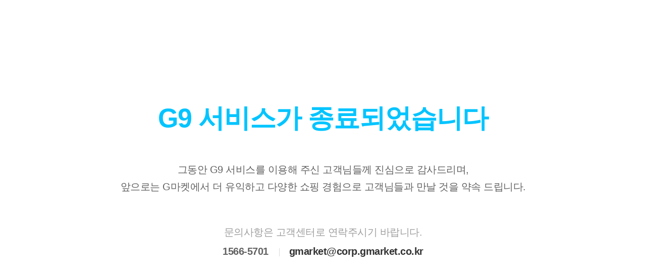

--- FILE ---
content_type: text/html
request_url: http://notice.g9.co.kr/SiteCheck.htm
body_size: 6947
content:
<!DOCTYPE HTML>
<html lang="ko">
	<head>
		<title>G9 - 지구인의 쇼핑, G9</title>
		<meta charset="utf-8">
		<meta name="viewport" content="user-scalable=no, initial-scale=1.0, minimum-scale=1.0, maximum-scale=1.0, width=device-width, target-densitydpi=medium-dpi, user-scalable=no">
		<meta name="format-detection" content="telephone=no">
		<style type="text/css">
			html , body  {      height: 100%; }
			body,div,dl,dt,dd,ul,ol,li,h1,h2,h3,h4,h5,h6,pre,code,form,fieldset,legend,textarea,p,blockquote,th,td,input,select,textarea,button {margin:0;padding:0;width: auto;box-sizing: border-box;}
			fieldset,img {border:0 none}
			img{max-width:100%}
			dl,ul,ol,menu,li, dir {list-style:none; margin:0}
			blockquote, q {quotes:none}
			blockquote:before, blockquote:after,q:before, q:after {content:'';content:none}
			input,select,textarea,button {font-size:100%;vertical-align:middle}
			button {border:0 none;background-color:transparent;cursor:pointer; /*outline:none; */}
			table {border-collapse:collapse;border-spacing:0}
			body {-webkit-text-size-adjust:none} /* 뷰표트 변환시 폰트크기 자동확대 방지 */
			input[type='text'],input[type='password'],input[type='submit'],input[type='search'] , input[type="tel"] , input[type="number"]{-webkit-appearance:none;border-radius:0;border: 1px solid #ccc;}
			input[readonly="readonly"] {background-color:#f6f6f6;}
			input:checked[type='checkbox'] {background-color:#666; -webkit-appearance:checkbox}
			button,input[type='button'],input[type='submit'],input[type='reset'],input[type='file'] {-webkit-appearance:button; border-radius:0}
			body {background:transparent}
			body,th,td,input,select,textarea,button {font-size:14px;line-height:1; font-family:  AppleSDGothicNeo, Apple SD Gothic Neo, Malgun Gothic, Helvetica, Droid sans, Roboto, sans-serif, serif ; color: #222; letter-spacing: -0.5px;} /* color값은 디자인가이드에 맞게사용 */
			a {color:#333;text-decoration:none}
			a:active, a:hover, a:link {text-decoration:none}
			address,caption,cite,code,dfn,em,var, i {font-style: inherit;font-weight: inherit;}
			li,p,dt,dd,div,span{word-break:break-all;}
			b, strong, em{font-weight:normal; }
			#container {/*padding-top: 100px*/ }

			/*common */
			.for_a11y{    position: absolute;width: 1px;height: 1px;margin: -1px;padding: 0;border: 0;clip: rect(0 0 0 0);overflow: hidden;text-indent: -5000em;}
			.skip_nav {    position: absolute;    top: -9999px;    left: 0;}
			#skip_nav {position:absolute; top:-9999px; left:0;}

			#contents{transform: none !important; /* padding-top:0;*/ }
			#contents article{margin-bottom:0}
			#floatingBtn .floating_share {display:none }

			.box__discontin{position:relative;top:50%;transform:translateY(-50%);-webkit-transform:translateY(-50%)}
			.box__discontin .box__discontin-container{position:relative}
			.box__discontin .box__discontin-body{text-align:center}
			.box__discontin .box__discontin-body .text__title{font-size:52px;font-weight:bold;line-height:1.12;letter-spacing:-1.04px;text-align:center;color:#00c4ff}
			.box__discontin .box__discontin-body .text__description{margin:56px 0;font-size:20px;line-height:1.7;text-align:center;color:#616161}
			.box__discontin .box__discontin-body .text__contact-message{font-size:20px;line-height:1.7;text-align:center;color:#9e9e9e}
			.box__discontin .box__discontin-body .text__contact{margin-top:4px;font-size:0}
			.box__discontin .box__discontin-body .text__number,
			.box__discontin .box__discontin-body .text__email{display:inline-block; font-size:20px;font-weight:bold;line-height:1.7;text-align:center;color:#616161}
			.box__discontin .box__discontin-body .text__email{margin-left:41px;position:relative}
			.box__discontin .box__discontin-body .text__email::before{content:'';width:1px;height:16px;background-color:#d9d9d9;display:block;position:absolute;left:-20px;top:11px}

			@media screen and (max-width:900px){
				.box__discontin{display:flex;flex-direction:column;height:100%}
				.box__discontin .box__discontin-container{flex:1}
				.box__discontin .box__discontin-body{width:360px;margin:0;position:absolute;top:50%;left:50%;transform:translate3D(-50%,-50%,0);-webkit-transform:translate3D(-50%,-50%,0);padding:0 38px;box-sizing:border-box;text-align:center}
				.box__discontin .box__discontin-body .text__brick{display:inline-block}
				.box__discontin .box__discontin-body .text__title{font-size:32px;line-height:44px;letter-spacing:0}
				.box__discontin .box__discontin-body .text__description{margin:32px 0;font-size:13px;line-height:20px}
				.box__discontin .box__discontin-body .text__contact-message{font-size:13px;line-height:20px}
				.box__discontin .box__discontin-body .text__number,
				.box__discontin .box__discontin-body .text__email{font-size:13px;line-height:20px}
				.box__discontin .box__discontin-body .text__email{margin-left:17px}
				.box__discontin .box__discontin-body .text__email::before{height:14px;left:-8px;top:5px}
			}

			.comp_system_msg{    position:  fixed;    top: 0;    left: 0;    width: 100%;    height: 100%; }
		</style>
		<!--
		<link rel="stylesheet" href="//script.g9.co.kr/mobile/css/cloud/common.css">
		<link rel="stylesheet" href="//script.g9.co.kr/mobile/css/cloud/notice.css">
		-->
	</head>

	<body class="page--notice">
		<div id="skip_nav">
			<a href="#container">본문바로가기</a>
		</div>
		<div id="wrapper">

			<div id="container">
				<h2 class="for_a11y">G9 서비스 종료 안내</h2>

				<div id="contents">
					<article class="comp_system_msg">
						<div class="box__discontin">
							<div class="box__discontin-container">
								<div class="box__discontin-body">
									<div class="box__discontin-message">
										<p class="text__title"><span class="text__brick">G9 서비스가</span> <span class="text__brick">종료되었습니다</span></p>
										<p class="text__description"><span class="text__brick">그동안 G9 서비스를 이용해 주신 고객님들께</span> <span class="text__brick">진심으로 감사드리며,</span><br>
											<span class="text__brick">앞으로는 G마켓에서 더 유익하고</span> <span class="text__brick">다양한 쇼핑 경험으로 고객님들과 만날 것을</span> <span class="text__brick">약속 드립니다.</span></p>
									</div>
									<div class="box__contact">
										<p class="text__contact-message">문의사항은 고객센터로 연락주시기 바랍니다.</p>
										<p class="text__contact">
											<span class="text__number">1566-5701</span>
											<span class="text__email"><a href="mailto://gmarket@corp.gmarket.co.kr">gmarket@corp.gmarket.co.kr</a></span>
										</p>
									</div>
								</div>
							</div>
						</div>
					</article>
				</div>
			</div>
		</div>
	</body>
</html>